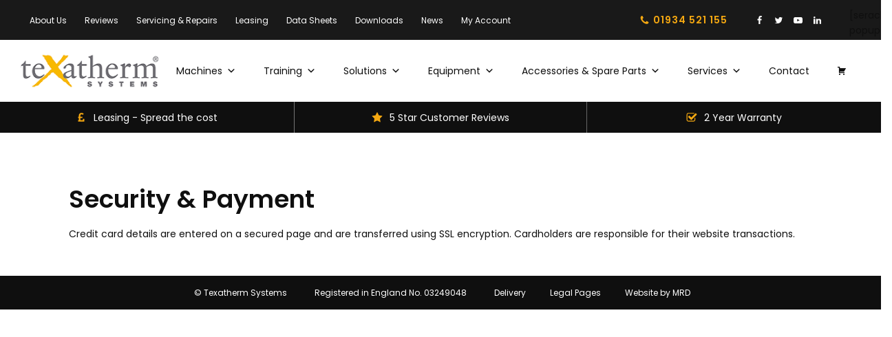

--- FILE ---
content_type: text/css
request_url: https://texatherm.com/wp-content/plugins/theme-customisations-master/custom/style.css?ver=1768663172
body_size: 9
content:
.gform_required_legend {
    display: none;
}
#coupon_code {
    width: 186px!important;
}
.woocommerce-page .oxy-woo-cart table.cart td.actions .coupon .input-text + .button {
    width: 80px!important;
}

--- FILE ---
content_type: text/css
request_url: https://texatherm.com/wp-content/uploads/oxygen/css/9624.css?cache=1745499354&ver=6.8.1
body_size: 1197
content:
#section-1-10 > .ct-section-inner-wrap{max-width:100%;padding-top:11px;padding-right:30px;padding-bottom:11px;padding-left:30px;display:flex;flex-direction:row;align-items:center;justify-content:space-between}#section-1-10{display:block}#section-1-10{background-color:#191919;text-align:justify}#section-2-10 > .ct-section-inner-wrap{max-width:100%;padding-top:0;padding-right:30px;padding-bottom:0;padding-left:30px;display:flex;flex-direction:row;align-items:center;justify-content:space-between}#section-2-10{display:block}#section-2-10{text-align:justify}#section-144-9624 > .ct-section-inner-wrap{padding-top:0;padding-bottom:0}#section-69-10 > .ct-section-inner-wrap{padding-top:15px;padding-bottom:15px;display:flex;flex-direction:row;justify-content:center}#section-69-10{display:block}#section-69-10{background-color:#0f0f0f;color:#ffffff;font-size:12px;text-align:center}@media (max-width:1120px){#section-1-10 > .ct-section-inner-wrap{padding-right:0;padding-left:0;display:flex;flex-direction:row;justify-content:center}#section-1-10{display:block}#section-1-10{height:40px;text-align:center}}@media (max-width:1120px){#section-2-10 > .ct-section-inner-wrap{padding-right:20px;padding-left:20px}}@media (max-width:991px){#section-69-10 > .ct-section-inner-wrap{display:flex;flex-direction:column;align-items:center}#section-69-10{display:block}#section-69-10{text-align:center}}@media (max-width:479px){#section-2-10 > .ct-section-inner-wrap{padding-right:12px}}#div_block-33-10{flex-direction:row;display:flex;align-items:center}#div_block-10-10{flex-direction:row;display:flex;margin-right:40px}#div_block-47-10{flex-direction:row;display:flex;align-items:center}#div_block-54-10{flex-direction:row;display:flex;align-items:center}#div_block-43-10{width:33.34%;height:45px;align-items:center;text-align:center;justify-content:center}#div_block-51-10{flex-direction:row;display:flex;align-items:center}#div_block-143-10{display:flex;flex-direction:column;text-align:right;align-items:flex-end}#div_block-110-10{align-items:center;text-align:center;padding-left:20px;padding-right:20px;padding-bottom:20px}#div_block-114-10{flex-direction:row;display:flex;align-items:center}#div_block-119-10{align-items:center;text-align:center}@media (max-width:1120px){#div_block-43-10{flex-direction:unset;display:none}}@media (max-width:991px){#div_block-114-10{flex-direction:column;display:flex}}@media (max-width:991px){#new_columns-40-10> .ct-div-block{width:100% !important}}#new_columns-40-10{background-color:#0f0f0f}#text_block-49-10{color:#ffffff;font-size:14px}#text_block-56-10{color:#ffffff;font-size:14px}#text_block-53-10{color:#ffffff;font-size:14px}#text_block-70-10{margin-right:20px;margin-left:20px}#text_block-74-10{margin-right:20px;margin-left:20px}#text_block-133-10{font-weight:700;font-size:30px}#text_block-136-10{font-weight:700;font-size:18px;margin-bottom:10px}@media (max-width:991px){#text_block-70-10{margin-right:0px}}@media (max-width:991px){#text_block-74-10{margin-right:0px}}@media (max-width:767px){#text_block-133-10{font-size:24px}}@media (max-width:767px){#text_block-136-10{font-size:15px;margin-bottom:0px}}#_rich_text-95-10{margin-right:15px;color:#ffffff}#_rich_text-146-9624{margin-right:15px;color:#ffffff}#_rich_text-96-10{margin-right:15px;color:#ffffff}#link_text-27-10{font-weight:700;margin-right:40px;font-size:14px;color:#f5a811;line-height:1;letter-spacing:1px}#link_text-27-10:hover{color:#777777}@media (max-width:1120px){#link_text-27-10{margin-top:2px}}#div_block-41-10{width:33.33%;justify-content:center;align-items:center;text-align:center;height:45px}#div_block-42-10{width:33.33%;height:45px;align-items:center;text-align:center;justify-content:center;border-left-color:#777777;border-left-width:1px;border-left-style:solid;border-right-color:#666666;border-right-width:1px;border-right-style:solid}@media (max-width:1120px){#div_block-41-10{width:100%}}@media (max-width:1120px){#div_block-42-10{flex-direction:unset;display:none}}@media (max-width:767px){#link-99-10{flex-direction:unset;display:none}}@media (max-width:479px){#link-68-10{display:flex;align-items:flex-start;text-align:left}}#image-59-10{width:200px}#image-105-10{width:150px;margin-right:30px}@media (max-width:991px){#image-105-10{margin-right:0px}}@media (max-width:767px){#image-105-10{width:100px}}@media (max-width:479px){#image-59-10{width:75%}}#fancy_icon-65-10{color:#f5a811}#fancy_icon-65-10>svg{width:15px;height:15px}#fancy_icon-65-10{margin-right:5px}#fancy_icon-22-10{color:#ffffff}#fancy_icon-22-10>svg{width:13px;height:13px}#fancy_icon-22-10{margin-right:15px}#fancy_icon-23-10{color:#ffffff}#fancy_icon-23-10>svg{width:13px;height:13px}#fancy_icon-23-10{margin-right:15px}#fancy_icon-24-10{color:#ffffff}#fancy_icon-24-10>svg{width:13px;height:13px}#fancy_icon-24-10{margin-right:15px}#fancy_icon-25-10{color:#ffffff}#fancy_icon-25-10>svg{width:13px;height:13px}#fancy_icon-48-10{color:#f5a811}#fancy_icon-48-10>svg{width:16px;height:16px}#fancy_icon-48-10{margin-right:10px}#fancy_icon-55-10{color:#f5a811}#fancy_icon-55-10>svg{width:16px;height:16px}#fancy_icon-55-10{margin-right:10px}#fancy_icon-52-10{color:#f5a811}#fancy_icon-52-10>svg{width:16px;height:16px}#fancy_icon-52-10{margin-right:10px}#fancy_icon-140-10>svg{width:28px;height:28px}#code_block-103-10{display:inline-block;flex-direction:unset;justify-content:center;width:16px;margin-bottom:-8px}#_nav_menu-32-10 .oxy-nav-menu-hamburger-line{background-color:#ffffff}@media (max-width:1120px){#_nav_menu-32-10 .oxy-nav-menu-list{display:none}#_nav_menu-32-10 .oxy-menu-toggle{display:initial}#_nav_menu-32-10.oxy-nav-menu.oxy-nav-menu-open .oxy-nav-menu-list{display:initial}}#_nav_menu-32-10.oxy-nav-menu.oxy-nav-menu-open{margin-top:0 !important;margin-right:0 !important;margin-left:0 !important;margin-bottom:0 !important}#_nav_menu-32-10.oxy-nav-menu.oxy-nav-menu-open .menu-item a{padding-top:0px;padding-bottom:0px;padding-left:13px;padding-right:13px}#_nav_menu-32-10 .oxy-nav-menu-hamburger-wrap{width:40px;height:40px;margin-top:10px;margin-bottom:10px}#_nav_menu-32-10 .oxy-nav-menu-hamburger{width:40px;height:32px}#_nav_menu-32-10 .oxy-nav-menu-hamburger-line{height:6px}#_nav_menu-32-10.oxy-nav-menu-open .oxy-nav-menu-hamburger .oxy-nav-menu-hamburger-line:first-child{top:13px}#_nav_menu-32-10.oxy-nav-menu-open .oxy-nav-menu-hamburger .oxy-nav-menu-hamburger-line:last-child{top:-13px}#_nav_menu-32-10{margin-right:20px}#_nav_menu-32-10 .oxy-nav-menu-list{flex-direction:row}#_nav_menu-32-10 .menu-item a{padding-top:0px;padding-left:13px;padding-right:13px;padding-bottom:0px;font-size:12px;color:#ffffff}#_nav_menu-32-10.oxy-nav-menu:not(.oxy-nav-menu-open) .sub-menu .menu-item a{border:0;padding-top:0px;padding-bottom:0px}#_nav_menu-32-10 .menu-item:focus-within a,#_nav_menu-32-10 .menu-item:hover a{color:#aaaaaa}#_nav_menu-32-10.oxy-nav-menu:not(.oxy-nav-menu-open) .sub-menu .menu-item a:hover{border:0;padding-top:0px;padding-bottom:0px}@media (max-width:1120px){#_nav_menu-32-10{flex-direction:unset;display:none}#_nav_menu-32-10.oxy-nav-menu:not(.oxy-nav-menu-open) .sub-menu .menu-item a{border:0}}#shortcode-128-10{width:100%}#modal-104-10{width:630px;background-color:#ffffff;backdrop-color:#f5a811;padding-top:10px;padding-left:10px;padding-right:10px;padding-bottom:10px}@media (max-width:1120px){#modal-104-10{width:75px}}@media (max-width:991px){#modal-104-10{width:93%}}